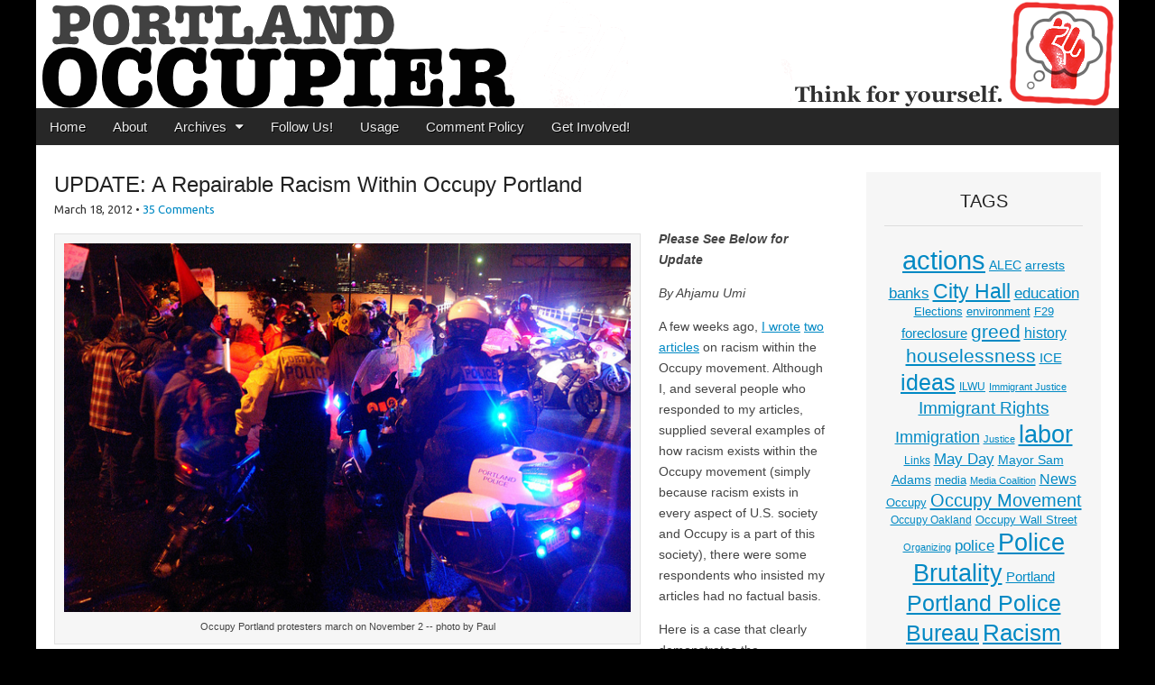

--- FILE ---
content_type: text/html; charset=UTF-8
request_url: https://www.portlandoccupier.org/2012/03/18/a-repairable-racism-within-occupy-portland/
body_size: 16255
content:
<!DOCTYPE html>
<html lang="en-US">
<head>
	<meta charset="UTF-8">
	<meta name="viewport" content="width=device-width, initial-scale=1.0">
	<link rel="profile" href="http://gmpg.org/xfn/11">
	<link rel="pingback" href="https://www.portlandoccupier.org/xmlrpc.php">
	<!--[if IE]><script src="https://www.portlandoccupier.org/wp-content/themes/magazine-premium/library/js/html5.js"></script><![endif]-->
	<title>UPDATE: A Repairable Racism Within Occupy Portland &#8211; Portland Occupier</title>
<meta name='robots' content='max-image-preview:large' />
	<style>img:is([sizes="auto" i], [sizes^="auto," i]) { contain-intrinsic-size: 3000px 1500px }</style>
	<link rel='dns-prefetch' href='//ws.sharethis.com' />
<link rel='dns-prefetch' href='//fonts.googleapis.com' />
<link rel='dns-prefetch' href='//www.googletagmanager.com' />
<link rel="alternate" type="application/rss+xml" title="Portland Occupier &raquo; Feed" href="https://www.portlandoccupier.org/feed/" />
<link rel="alternate" type="application/rss+xml" title="Portland Occupier &raquo; Comments Feed" href="https://www.portlandoccupier.org/comments/feed/" />
<link rel="alternate" type="application/rss+xml" title="Portland Occupier &raquo; UPDATE: A Repairable Racism Within Occupy Portland Comments Feed" href="https://www.portlandoccupier.org/2012/03/18/a-repairable-racism-within-occupy-portland/feed/" />
<script type="text/javascript">
/* <![CDATA[ */
window._wpemojiSettings = {"baseUrl":"https:\/\/s.w.org\/images\/core\/emoji\/16.0.1\/72x72\/","ext":".png","svgUrl":"https:\/\/s.w.org\/images\/core\/emoji\/16.0.1\/svg\/","svgExt":".svg","source":{"concatemoji":"https:\/\/www.portlandoccupier.org\/wp-includes\/js\/wp-emoji-release.min.js?ver=ea748438a8b7cd6910284ed79648f8a4"}};
/*! This file is auto-generated */
!function(s,n){var o,i,e;function c(e){try{var t={supportTests:e,timestamp:(new Date).valueOf()};sessionStorage.setItem(o,JSON.stringify(t))}catch(e){}}function p(e,t,n){e.clearRect(0,0,e.canvas.width,e.canvas.height),e.fillText(t,0,0);var t=new Uint32Array(e.getImageData(0,0,e.canvas.width,e.canvas.height).data),a=(e.clearRect(0,0,e.canvas.width,e.canvas.height),e.fillText(n,0,0),new Uint32Array(e.getImageData(0,0,e.canvas.width,e.canvas.height).data));return t.every(function(e,t){return e===a[t]})}function u(e,t){e.clearRect(0,0,e.canvas.width,e.canvas.height),e.fillText(t,0,0);for(var n=e.getImageData(16,16,1,1),a=0;a<n.data.length;a++)if(0!==n.data[a])return!1;return!0}function f(e,t,n,a){switch(t){case"flag":return n(e,"\ud83c\udff3\ufe0f\u200d\u26a7\ufe0f","\ud83c\udff3\ufe0f\u200b\u26a7\ufe0f")?!1:!n(e,"\ud83c\udde8\ud83c\uddf6","\ud83c\udde8\u200b\ud83c\uddf6")&&!n(e,"\ud83c\udff4\udb40\udc67\udb40\udc62\udb40\udc65\udb40\udc6e\udb40\udc67\udb40\udc7f","\ud83c\udff4\u200b\udb40\udc67\u200b\udb40\udc62\u200b\udb40\udc65\u200b\udb40\udc6e\u200b\udb40\udc67\u200b\udb40\udc7f");case"emoji":return!a(e,"\ud83e\udedf")}return!1}function g(e,t,n,a){var r="undefined"!=typeof WorkerGlobalScope&&self instanceof WorkerGlobalScope?new OffscreenCanvas(300,150):s.createElement("canvas"),o=r.getContext("2d",{willReadFrequently:!0}),i=(o.textBaseline="top",o.font="600 32px Arial",{});return e.forEach(function(e){i[e]=t(o,e,n,a)}),i}function t(e){var t=s.createElement("script");t.src=e,t.defer=!0,s.head.appendChild(t)}"undefined"!=typeof Promise&&(o="wpEmojiSettingsSupports",i=["flag","emoji"],n.supports={everything:!0,everythingExceptFlag:!0},e=new Promise(function(e){s.addEventListener("DOMContentLoaded",e,{once:!0})}),new Promise(function(t){var n=function(){try{var e=JSON.parse(sessionStorage.getItem(o));if("object"==typeof e&&"number"==typeof e.timestamp&&(new Date).valueOf()<e.timestamp+604800&&"object"==typeof e.supportTests)return e.supportTests}catch(e){}return null}();if(!n){if("undefined"!=typeof Worker&&"undefined"!=typeof OffscreenCanvas&&"undefined"!=typeof URL&&URL.createObjectURL&&"undefined"!=typeof Blob)try{var e="postMessage("+g.toString()+"("+[JSON.stringify(i),f.toString(),p.toString(),u.toString()].join(",")+"));",a=new Blob([e],{type:"text/javascript"}),r=new Worker(URL.createObjectURL(a),{name:"wpTestEmojiSupports"});return void(r.onmessage=function(e){c(n=e.data),r.terminate(),t(n)})}catch(e){}c(n=g(i,f,p,u))}t(n)}).then(function(e){for(var t in e)n.supports[t]=e[t],n.supports.everything=n.supports.everything&&n.supports[t],"flag"!==t&&(n.supports.everythingExceptFlag=n.supports.everythingExceptFlag&&n.supports[t]);n.supports.everythingExceptFlag=n.supports.everythingExceptFlag&&!n.supports.flag,n.DOMReady=!1,n.readyCallback=function(){n.DOMReady=!0}}).then(function(){return e}).then(function(){var e;n.supports.everything||(n.readyCallback(),(e=n.source||{}).concatemoji?t(e.concatemoji):e.wpemoji&&e.twemoji&&(t(e.twemoji),t(e.wpemoji)))}))}((window,document),window._wpemojiSettings);
/* ]]> */
</script>
<style id='wp-emoji-styles-inline-css' type='text/css'>

	img.wp-smiley, img.emoji {
		display: inline !important;
		border: none !important;
		box-shadow: none !important;
		height: 1em !important;
		width: 1em !important;
		margin: 0 0.07em !important;
		vertical-align: -0.1em !important;
		background: none !important;
		padding: 0 !important;
	}
</style>
<link rel='stylesheet' id='wp-block-library-css' href='https://www.portlandoccupier.org/wp-includes/css/dist/block-library/style.min.css?ver=ea748438a8b7cd6910284ed79648f8a4' type='text/css' media='all' />
<style id='classic-theme-styles-inline-css' type='text/css'>
/*! This file is auto-generated */
.wp-block-button__link{color:#fff;background-color:#32373c;border-radius:9999px;box-shadow:none;text-decoration:none;padding:calc(.667em + 2px) calc(1.333em + 2px);font-size:1.125em}.wp-block-file__button{background:#32373c;color:#fff;text-decoration:none}
</style>
<style id='global-styles-inline-css' type='text/css'>
:root{--wp--preset--aspect-ratio--square: 1;--wp--preset--aspect-ratio--4-3: 4/3;--wp--preset--aspect-ratio--3-4: 3/4;--wp--preset--aspect-ratio--3-2: 3/2;--wp--preset--aspect-ratio--2-3: 2/3;--wp--preset--aspect-ratio--16-9: 16/9;--wp--preset--aspect-ratio--9-16: 9/16;--wp--preset--color--black: #000000;--wp--preset--color--cyan-bluish-gray: #abb8c3;--wp--preset--color--white: #ffffff;--wp--preset--color--pale-pink: #f78da7;--wp--preset--color--vivid-red: #cf2e2e;--wp--preset--color--luminous-vivid-orange: #ff6900;--wp--preset--color--luminous-vivid-amber: #fcb900;--wp--preset--color--light-green-cyan: #7bdcb5;--wp--preset--color--vivid-green-cyan: #00d084;--wp--preset--color--pale-cyan-blue: #8ed1fc;--wp--preset--color--vivid-cyan-blue: #0693e3;--wp--preset--color--vivid-purple: #9b51e0;--wp--preset--gradient--vivid-cyan-blue-to-vivid-purple: linear-gradient(135deg,rgba(6,147,227,1) 0%,rgb(155,81,224) 100%);--wp--preset--gradient--light-green-cyan-to-vivid-green-cyan: linear-gradient(135deg,rgb(122,220,180) 0%,rgb(0,208,130) 100%);--wp--preset--gradient--luminous-vivid-amber-to-luminous-vivid-orange: linear-gradient(135deg,rgba(252,185,0,1) 0%,rgba(255,105,0,1) 100%);--wp--preset--gradient--luminous-vivid-orange-to-vivid-red: linear-gradient(135deg,rgba(255,105,0,1) 0%,rgb(207,46,46) 100%);--wp--preset--gradient--very-light-gray-to-cyan-bluish-gray: linear-gradient(135deg,rgb(238,238,238) 0%,rgb(169,184,195) 100%);--wp--preset--gradient--cool-to-warm-spectrum: linear-gradient(135deg,rgb(74,234,220) 0%,rgb(151,120,209) 20%,rgb(207,42,186) 40%,rgb(238,44,130) 60%,rgb(251,105,98) 80%,rgb(254,248,76) 100%);--wp--preset--gradient--blush-light-purple: linear-gradient(135deg,rgb(255,206,236) 0%,rgb(152,150,240) 100%);--wp--preset--gradient--blush-bordeaux: linear-gradient(135deg,rgb(254,205,165) 0%,rgb(254,45,45) 50%,rgb(107,0,62) 100%);--wp--preset--gradient--luminous-dusk: linear-gradient(135deg,rgb(255,203,112) 0%,rgb(199,81,192) 50%,rgb(65,88,208) 100%);--wp--preset--gradient--pale-ocean: linear-gradient(135deg,rgb(255,245,203) 0%,rgb(182,227,212) 50%,rgb(51,167,181) 100%);--wp--preset--gradient--electric-grass: linear-gradient(135deg,rgb(202,248,128) 0%,rgb(113,206,126) 100%);--wp--preset--gradient--midnight: linear-gradient(135deg,rgb(2,3,129) 0%,rgb(40,116,252) 100%);--wp--preset--font-size--small: 13px;--wp--preset--font-size--medium: 20px;--wp--preset--font-size--large: 36px;--wp--preset--font-size--x-large: 42px;--wp--preset--spacing--20: 0.44rem;--wp--preset--spacing--30: 0.67rem;--wp--preset--spacing--40: 1rem;--wp--preset--spacing--50: 1.5rem;--wp--preset--spacing--60: 2.25rem;--wp--preset--spacing--70: 3.38rem;--wp--preset--spacing--80: 5.06rem;--wp--preset--shadow--natural: 6px 6px 9px rgba(0, 0, 0, 0.2);--wp--preset--shadow--deep: 12px 12px 50px rgba(0, 0, 0, 0.4);--wp--preset--shadow--sharp: 6px 6px 0px rgba(0, 0, 0, 0.2);--wp--preset--shadow--outlined: 6px 6px 0px -3px rgba(255, 255, 255, 1), 6px 6px rgba(0, 0, 0, 1);--wp--preset--shadow--crisp: 6px 6px 0px rgba(0, 0, 0, 1);}:where(.is-layout-flex){gap: 0.5em;}:where(.is-layout-grid){gap: 0.5em;}body .is-layout-flex{display: flex;}.is-layout-flex{flex-wrap: wrap;align-items: center;}.is-layout-flex > :is(*, div){margin: 0;}body .is-layout-grid{display: grid;}.is-layout-grid > :is(*, div){margin: 0;}:where(.wp-block-columns.is-layout-flex){gap: 2em;}:where(.wp-block-columns.is-layout-grid){gap: 2em;}:where(.wp-block-post-template.is-layout-flex){gap: 1.25em;}:where(.wp-block-post-template.is-layout-grid){gap: 1.25em;}.has-black-color{color: var(--wp--preset--color--black) !important;}.has-cyan-bluish-gray-color{color: var(--wp--preset--color--cyan-bluish-gray) !important;}.has-white-color{color: var(--wp--preset--color--white) !important;}.has-pale-pink-color{color: var(--wp--preset--color--pale-pink) !important;}.has-vivid-red-color{color: var(--wp--preset--color--vivid-red) !important;}.has-luminous-vivid-orange-color{color: var(--wp--preset--color--luminous-vivid-orange) !important;}.has-luminous-vivid-amber-color{color: var(--wp--preset--color--luminous-vivid-amber) !important;}.has-light-green-cyan-color{color: var(--wp--preset--color--light-green-cyan) !important;}.has-vivid-green-cyan-color{color: var(--wp--preset--color--vivid-green-cyan) !important;}.has-pale-cyan-blue-color{color: var(--wp--preset--color--pale-cyan-blue) !important;}.has-vivid-cyan-blue-color{color: var(--wp--preset--color--vivid-cyan-blue) !important;}.has-vivid-purple-color{color: var(--wp--preset--color--vivid-purple) !important;}.has-black-background-color{background-color: var(--wp--preset--color--black) !important;}.has-cyan-bluish-gray-background-color{background-color: var(--wp--preset--color--cyan-bluish-gray) !important;}.has-white-background-color{background-color: var(--wp--preset--color--white) !important;}.has-pale-pink-background-color{background-color: var(--wp--preset--color--pale-pink) !important;}.has-vivid-red-background-color{background-color: var(--wp--preset--color--vivid-red) !important;}.has-luminous-vivid-orange-background-color{background-color: var(--wp--preset--color--luminous-vivid-orange) !important;}.has-luminous-vivid-amber-background-color{background-color: var(--wp--preset--color--luminous-vivid-amber) !important;}.has-light-green-cyan-background-color{background-color: var(--wp--preset--color--light-green-cyan) !important;}.has-vivid-green-cyan-background-color{background-color: var(--wp--preset--color--vivid-green-cyan) !important;}.has-pale-cyan-blue-background-color{background-color: var(--wp--preset--color--pale-cyan-blue) !important;}.has-vivid-cyan-blue-background-color{background-color: var(--wp--preset--color--vivid-cyan-blue) !important;}.has-vivid-purple-background-color{background-color: var(--wp--preset--color--vivid-purple) !important;}.has-black-border-color{border-color: var(--wp--preset--color--black) !important;}.has-cyan-bluish-gray-border-color{border-color: var(--wp--preset--color--cyan-bluish-gray) !important;}.has-white-border-color{border-color: var(--wp--preset--color--white) !important;}.has-pale-pink-border-color{border-color: var(--wp--preset--color--pale-pink) !important;}.has-vivid-red-border-color{border-color: var(--wp--preset--color--vivid-red) !important;}.has-luminous-vivid-orange-border-color{border-color: var(--wp--preset--color--luminous-vivid-orange) !important;}.has-luminous-vivid-amber-border-color{border-color: var(--wp--preset--color--luminous-vivid-amber) !important;}.has-light-green-cyan-border-color{border-color: var(--wp--preset--color--light-green-cyan) !important;}.has-vivid-green-cyan-border-color{border-color: var(--wp--preset--color--vivid-green-cyan) !important;}.has-pale-cyan-blue-border-color{border-color: var(--wp--preset--color--pale-cyan-blue) !important;}.has-vivid-cyan-blue-border-color{border-color: var(--wp--preset--color--vivid-cyan-blue) !important;}.has-vivid-purple-border-color{border-color: var(--wp--preset--color--vivid-purple) !important;}.has-vivid-cyan-blue-to-vivid-purple-gradient-background{background: var(--wp--preset--gradient--vivid-cyan-blue-to-vivid-purple) !important;}.has-light-green-cyan-to-vivid-green-cyan-gradient-background{background: var(--wp--preset--gradient--light-green-cyan-to-vivid-green-cyan) !important;}.has-luminous-vivid-amber-to-luminous-vivid-orange-gradient-background{background: var(--wp--preset--gradient--luminous-vivid-amber-to-luminous-vivid-orange) !important;}.has-luminous-vivid-orange-to-vivid-red-gradient-background{background: var(--wp--preset--gradient--luminous-vivid-orange-to-vivid-red) !important;}.has-very-light-gray-to-cyan-bluish-gray-gradient-background{background: var(--wp--preset--gradient--very-light-gray-to-cyan-bluish-gray) !important;}.has-cool-to-warm-spectrum-gradient-background{background: var(--wp--preset--gradient--cool-to-warm-spectrum) !important;}.has-blush-light-purple-gradient-background{background: var(--wp--preset--gradient--blush-light-purple) !important;}.has-blush-bordeaux-gradient-background{background: var(--wp--preset--gradient--blush-bordeaux) !important;}.has-luminous-dusk-gradient-background{background: var(--wp--preset--gradient--luminous-dusk) !important;}.has-pale-ocean-gradient-background{background: var(--wp--preset--gradient--pale-ocean) !important;}.has-electric-grass-gradient-background{background: var(--wp--preset--gradient--electric-grass) !important;}.has-midnight-gradient-background{background: var(--wp--preset--gradient--midnight) !important;}.has-small-font-size{font-size: var(--wp--preset--font-size--small) !important;}.has-medium-font-size{font-size: var(--wp--preset--font-size--medium) !important;}.has-large-font-size{font-size: var(--wp--preset--font-size--large) !important;}.has-x-large-font-size{font-size: var(--wp--preset--font-size--x-large) !important;}
:where(.wp-block-post-template.is-layout-flex){gap: 1.25em;}:where(.wp-block-post-template.is-layout-grid){gap: 1.25em;}
:where(.wp-block-columns.is-layout-flex){gap: 2em;}:where(.wp-block-columns.is-layout-grid){gap: 2em;}
:root :where(.wp-block-pullquote){font-size: 1.5em;line-height: 1.6;}
</style>
<link rel='stylesheet' id='google_fonts-css' href='//fonts.googleapis.com/css?family=Quattrocento%7CLato%3A300%7CUbuntu&#038;ver=ea748438a8b7cd6910284ed79648f8a4' type='text/css' media='all' />
<link rel='stylesheet' id='theme_stylesheet-css' href='https://www.portlandoccupier.org/wp-content/themes/magazine-premium/style.css?ver=ea748438a8b7cd6910284ed79648f8a4' type='text/css' media='all' />
<link rel='stylesheet' id='font_awesome-css' href='https://www.portlandoccupier.org/wp-content/themes/magazine-premium/library/css/font-awesome.css?ver=4.3.0' type='text/css' media='all' />
<script id='st_insights_js' type="text/javascript" src="https://ws.sharethis.com/button/st_insights.js?publisher=4d48b7c5-0ae3-43d4-bfbe-3ff8c17a8ae6&amp;product=simpleshare&amp;ver=8.5.3" id="ssba-sharethis-js"></script>
<script type="text/javascript" src="https://www.portlandoccupier.org/wp-includes/js/jquery/jquery.min.js?ver=3.7.1" id="jquery-core-js"></script>
<script type="text/javascript" src="https://www.portlandoccupier.org/wp-includes/js/jquery/jquery-migrate.min.js?ver=3.4.1" id="jquery-migrate-js"></script>
<link rel="https://api.w.org/" href="https://www.portlandoccupier.org/wp-json/" /><link rel="alternate" title="JSON" type="application/json" href="https://www.portlandoccupier.org/wp-json/wp/v2/posts/4445" /><link rel="EditURI" type="application/rsd+xml" title="RSD" href="https://www.portlandoccupier.org/xmlrpc.php?rsd" />

<link rel="canonical" href="https://www.portlandoccupier.org/2012/03/18/a-repairable-racism-within-occupy-portland/" />
<link rel='shortlink' href='https://www.portlandoccupier.org/?p=4445' />
<link rel="alternate" title="oEmbed (JSON)" type="application/json+oembed" href="https://www.portlandoccupier.org/wp-json/oembed/1.0/embed?url=https%3A%2F%2Fwww.portlandoccupier.org%2F2012%2F03%2F18%2Fa-repairable-racism-within-occupy-portland%2F" />
<link rel="alternate" title="oEmbed (XML)" type="text/xml+oembed" href="https://www.portlandoccupier.org/wp-json/oembed/1.0/embed?url=https%3A%2F%2Fwww.portlandoccupier.org%2F2012%2F03%2F18%2Fa-repairable-racism-within-occupy-portland%2F&#038;format=xml" />
<meta name="generator" content="Site Kit by Google 1.171.0" /><script type="text/javascript">
(function(url){
	if(/(?:Chrome\/26\.0\.1410\.63 Safari\/537\.31|WordfenceTestMonBot)/.test(navigator.userAgent)){ return; }
	var addEvent = function(evt, handler) {
		if (window.addEventListener) {
			document.addEventListener(evt, handler, false);
		} else if (window.attachEvent) {
			document.attachEvent('on' + evt, handler);
		}
	};
	var removeEvent = function(evt, handler) {
		if (window.removeEventListener) {
			document.removeEventListener(evt, handler, false);
		} else if (window.detachEvent) {
			document.detachEvent('on' + evt, handler);
		}
	};
	var evts = 'contextmenu dblclick drag dragend dragenter dragleave dragover dragstart drop keydown keypress keyup mousedown mousemove mouseout mouseover mouseup mousewheel scroll'.split(' ');
	var logHuman = function() {
		if (window.wfLogHumanRan) { return; }
		window.wfLogHumanRan = true;
		var wfscr = document.createElement('script');
		wfscr.type = 'text/javascript';
		wfscr.async = true;
		wfscr.src = url + '&r=' + Math.random();
		(document.getElementsByTagName('head')[0]||document.getElementsByTagName('body')[0]).appendChild(wfscr);
		for (var i = 0; i < evts.length; i++) {
			removeEvent(evts[i], logHuman);
		}
	};
	for (var i = 0; i < evts.length; i++) {
		addEvent(evts[i], logHuman);
	}
})('//www.portlandoccupier.org/?wordfence_lh=1&hid=5D74EC9C00076EDD73C29E51DC1E008B');
</script><style>
body { color: #444444; font-family: Tahoma, Geneva, sans-serif; font-weight: normal; font-size: 14px; }
#page { background-color: #ffffff; }
h1, h2, h3, h4, h5, h6, h1 a, h2 a, h3 a, h4 a, h5 a, h6 a { color: #222222; font-family: Tahoma, Geneva, sans-serif; font-weight: normal; }
#site-title a,#site-description{  }
#site-title a { font-family: Quattrocento, serif; font-weight: normal; font-size: 48px; }
#site-description { font-family: Lato;  font-weight: 300; font-size: 18px; }
#site-navigation, #site-sub-navigation { font-family: PT Sans, sans-serif; font-weight: normal; }
#site-navigation { font-size: 15px; background-color: #272727; }
#site-navigation li:hover, #site-navigation ul ul { background-color: #111111; }
#site-navigation li a { color: #eeeeee; }
#site-navigation li a:hover { color: #eeeeee; }
#site-sub-navigation { font-size: 12px; }
a, .entry-meta a, .format-link .entry-title a { color: #0089C4; }
a:hover, .entry-meta a:hover, .format-link .entry-title a:hover { color: #222222; }
.more-link, #posts-pagination a, input[type="submit"], .comment-reply-link, .more-link:hover, #posts-pagination a:hover, input[type="submit"]:hover, .comment-reply-link:hover { color: #ffffff; background-color: #444444; }
.widget { background-color: #F6F6F6; }
.entry-title, .entry-title a { font-family: Tahoma, Geneva, sans-serif; font-weight: normal; font-size: 24px; }
.entry-meta, .entry-meta a { font-family: Ubuntu, sans-serif; font-weight: normal; font-size: 13px; }
.post-category, .post-category a, .post-format, .post-format a { font-family: Lato;  font-weight: 300; font-size: 13px; }
/* Custom CSS */
/*
Welcome to the Custom CSS editor!

Please add all your custom CSS here and avoid modifying the core theme files, since that'll make upgrading the theme problematic. Your custom CSS will be loaded after the theme's stylesheets, which means that your rules will take precedence. Just add your CSS here for what you want to change, you don't need to copy all the theme's style.css content.
*/
.tabberota .images .tab h2 {
    		display: inline-block;
			margin: 0;
			font-weight: normal;
			font-size: .85em;
			max-width: 65%;
			line-height: 1.1;
			}
/* eof Custom CSS */
	</style>
	<style type="text/css">.recentcomments a{display:inline !important;padding:0 !important;margin:0 !important;}</style><style type="text/css" id="custom-background-css">
body.custom-background { background-color: #000000; }
</style>
	</head>

<body class="wp-singular post-template-default single single-post postid-4445 single-format-standard custom-background wp-theme-magazine-premium">
	<div id="page" class="grid ">
		<header id="header" class="row" role="banner">
			<div class="c12">
				<div id="mobile-menu">
					<a href="#" class="left-menu"><i class="fa fa-reorder"></i></a>
					<a href="#"><i class="fa fa-search"></i></a>
				</div>
				<div id="drop-down-search"><form role="search" method="get" class="search-form" action="https://www.portlandoccupier.org/">
				<label>
					<span class="screen-reader-text">Search for:</span>
					<input type="search" class="search-field" placeholder="Search &hellip;" value="" name="s" />
				</label>
				<input type="submit" class="search-submit" value="Search" />
			</form></div>

								<div class="title-logo-wrapper remove">
										<div id="title-wrapper">
						<div id="site-title"><a href="https://www.portlandoccupier.org" title="Portland Occupier" rel="home">Portland Occupier</a></div>
						<div id="site-description">News From The Occupation</div>					</div>
				</div>
									<a href="https://www.portlandoccupier.org" title="Portland Occupier" rel="home"><img id="header-img" src="https://www.portlandoccupier.org/wp-content/uploads/2015/11/cropped-portlandoccupierbannernofist1200px.png" width="1200" height="120" alt="Portland Occupier" /></a>
					
				<div id="nav-wrapper">
					<div class="nav-content">
						<nav id="site-navigation" class="menus clearfix" role="navigation">
							<div class="screen-reader-text">Main menu</div>
							<a class="screen-reader-text" href="#primary" title="Skip to content">Skip to content</a>
							<div id="main-menu" class="menu-menu-container"><ul id="menu-menu" class="menu"><li id="menu-item-13" class="menu-item menu-item-type-custom menu-item-object-custom menu-item-home menu-item-13"><a href="http://www.portlandoccupier.org/">Home</a>
<li id="menu-item-14" class="menu-item menu-item-type-post_type menu-item-object-page menu-item-14"><a href="https://www.portlandoccupier.org/about/">About</a>
<li id="menu-item-3712" class="menu-item menu-item-type-post_type menu-item-object-page menu-item-has-children sub-menu-parent menu-item-3712"><a href="https://www.portlandoccupier.org/archives/">Archives</a>
<ul class="sub-menu">
	<li id="menu-item-4230" class="menu-item menu-item-type-custom menu-item-object-custom menu-item-4230"><a href="http://www.portlandoccupier.org/cat/sections/">All Articles</a>
	<li id="menu-item-3718" class="menu-item menu-item-type-taxonomy menu-item-object-category current-post-ancestor current-menu-parent current-post-parent menu-item-3718"><a href="https://www.portlandoccupier.org/cat/sections/headlines/">Headlines</a>
	<li id="menu-item-3713" class="menu-item menu-item-type-taxonomy menu-item-object-category menu-item-3713"><a href="https://www.portlandoccupier.org/cat/sections/news-current-events/">News &#038; Current Events</a>
	<li id="menu-item-3717" class="menu-item menu-item-type-taxonomy menu-item-object-category current-post-ancestor current-menu-parent current-post-parent menu-item-3717"><a href="https://www.portlandoccupier.org/cat/sections/essays/">Essays &#038; Letters</a>
	<li id="menu-item-3715" class="menu-item menu-item-type-taxonomy menu-item-object-category menu-item-3715"><a href="https://www.portlandoccupier.org/cat/sections/video/">Video</a>
	<li id="menu-item-3716" class="menu-item menu-item-type-taxonomy menu-item-object-category menu-item-3716"><a href="https://www.portlandoccupier.org/cat/sections/art-sections/">Art/Fiction/Poetry</a>
	<li id="menu-item-3714" class="menu-item menu-item-type-taxonomy menu-item-object-category menu-item-3714"><a href="https://www.portlandoccupier.org/cat/sections/syndication/">Syndication</a>
	<li id="menu-item-3719" class="menu-item menu-item-type-taxonomy menu-item-object-category menu-item-3719"><a href="https://www.portlandoccupier.org/cat/sections/links/">Links</a>
</ul>

<li id="menu-item-67" class="menu-item menu-item-type-post_type menu-item-object-page menu-item-67"><a href="https://www.portlandoccupier.org/follow-us/">Follow Us!</a>
<li id="menu-item-15" class="menu-item menu-item-type-post_type menu-item-object-page menu-item-15"><a href="https://www.portlandoccupier.org/usage/">Usage</a>
<li id="menu-item-164" class="menu-item menu-item-type-post_type menu-item-object-page menu-item-164"><a href="https://www.portlandoccupier.org/comment-policy/">Comment Policy</a>
<li id="menu-item-2666" class="menu-item menu-item-type-post_type menu-item-object-page menu-item-2666"><a href="https://www.portlandoccupier.org/get-involved/">Get Involved!</a>
</ul></div>
													</nav><!-- #site-navigation -->

											</div>
				</div>

			</div><!-- .c12 -->

		</header><!-- #header .row -->

		<div id="main">
			<div class="row">
	<div id="primary" class="c9" role="main">
			<article id="post-4445" class="post-4445 post type-post status-publish format-standard hentry category-ahjamu-umi category-essays category-headlines tag-david-burgess tag-don-al-andross tag-justin-james-bridges tag-occupy-portland tag-police-brutality tag-portland-police-bureau tag-racism">
	    <header>
	<h1 class="entry-title">UPDATE: A Repairable Racism Within Occupy Portland</h1>
		<h2 class="entry-meta">
		<time class="published updated" datetime="2012-03-18">March 18, 2012</time>&nbsp;&bull;&nbsp;<a href="https://www.portlandoccupier.org/2012/03/18/a-repairable-racism-within-occupy-portland/#comments">35 Comments</a>	</h2>
	</header>
	    <div class="entry-content">
		    <div style="width: 650px" class="wp-caption alignleft"><a href="http://www.flickr.com/photos/paulcone/6983886161/in/photostream/lightbox/"><img fetchpriority="high" decoding="async" title="wrongwaymarch" src="//www.portlandoccupier.org/wp-content/uploads/2012/03/wrongwaymarch.jpg" alt="" width="640" height="417" /></a><p class="wp-caption-text">Occupy Portland protesters march on November 2 -- photo by Paul</p></div>
<p><em><strong>Please See Below for Update</strong></p>
<p>By Ahjamu Umi</em></p>
<p>A few weeks ago, <a href="//www.portlandoccupier.org/2012/01/30/racism-101/">I wrote</a> <a href="//www.portlandoccupier.org/2012/02/09/racism-101-the-makeup-class/">two articles</a> on racism within the Occupy movement. Although I, and several people who responded to my articles, supplied several examples of how racism exists within the Occupy movement (simply because racism exists in every aspect of U.S. society and Occupy is a part of this society), there were some respondents who insisted my articles had no factual basis.</p>
<p>Here is a case that clearly demonstrates the contradictions within Occupy as it relates people of color. Don Al-Andross is a Black man who participated in an Occupy protest on November 2nd, 2011. He was subsequently singled out, arrested, and charged with assaulting a police officer by pushing the officer in front of a bus. The truth is that brother Don was racially targeted by the Portland Police Bureau. He was assaulted by a bicycle officer who twice shoved his bike into Don’s knee and rib cage. After assaulting Don, the officer continued his aggression by continuing to attack Don with his bicycle. In an effort to protect himself, Don pushed the officer away from him. Don’s effort to defend himself against the police attack was defensive and certainly within the realm of actions that anyone in the same situation would feel justified in carrying out. Don felt that his life was in danger and so he only acted in a way to protect himself from harm or possibly death. The capitalist media, which referred to brother Don by his birth name of David Burgess, presented an open and shut case, suggesting the brother was certainly guilty beyond a shadow of a doubt. By most appearances, it seemed that Occupy Portland practically accepted the racist media’s version of events.</p>
<p>At the same time, another Occupy protester, a young White man named Justin James Bridges, was assaulted by Portland police at a protest and hospitalized. While Occupy Portland completely embraced the case of Mr. Bridges, making him the face of the local movement and providing him with infinite support, with minor exceptions, brother Don was basically ignored. When his case was brought up, people suggested they couldn’t take a position because they weren’t there when the incident happened and didn’t know what had taken place. Those same people didn’t seem to be concerned with the fact they also weren’t there when the incident with Mr. Bridges took place. In fact, there was even a statement released at the time from Occupy distancing the movement from brother Don, thus suggesting the charges against him were true.</p>
<p>There were apparently several people at the November 2nd demonstration who have stated publicly that no assault upon police officers took place. These people have evidently confirmed that they observed the entire incident with brother Don and that he never acted outside the sphere of protecting himself from unwarranted harm. Also, TriMet has confirmed there is no evidence of a report filed by any of their drivers confirming an accident that day. A phenomenal event considering a police officer was supposedly injured in this alleged incident. Still, the racist judicial system rages on, scheduling a court date for brother Don for some time in April. This confirms the age-old joke from the late Richard Pryor when he famously stated, “you go down to the courthouse looking for justice and that’s just what you’ll find – just us!”</p>
<p>It’s great that Occupy Portland has supported Mr. Bridges. He and everyone victimized by police terrorism deserve as much support as can be generated. It’s just time for Occupy Portland to correct its error in how it has responded and supplied support to Don Al-Andross. People can support brother Don Al-Andross by doing any of the following actions:</p>
<ul>
<li>If you participated in that November 2nd demonstration and were a witness to the events that occurred, Don needs to hear from you.</li>
<li>Come out en mass to brother Don’s court date. Once the actual date is set, the date and time will be published.</li>
<li>Help brother Don raise money to offset expenses he has had to incur as a result of this persecution. He has lost income and needs financial assistance in any way possible.</li>
<li>Helping brother Don locate a competent attorney who can provide him the adequate representation that he deserves.</li>
</ul>
<p>If you wish to express your support for Don Al-Andross, <a href="mailto:sdaa2012@yahoo.com">you can contact him directly by email here</a>.</p>
<p><em><strong>Editor&#8217;s Note and Update, 3/18/2012 11:30 PM</strong> &#8211; At the Author&#8217;s request, we are appending this statement to the original article. The Portland Occupier Editorial Group would like to make it clear that they did not request this statement, and feel that the original article has merit still, for rhetorically promoting conversation about the issue. However, we wish to acknowledge and abide by the Author&#8217;s wishes, and therefore are posting the following statement in full.</em></p>
<p>A few days ago I wrote and submitted an article entitled “Repairable Racism within Occupy.” The article was an attempt to bring justice to the case of Don Al Andross who is facing a felony charge for participating in a November Occupy protest march. In that article I included a comparison between the responses of Occupy to Don Al Andross’ case compared to that of a White person who experienced police brutality at a different Occupy march. I shouldn’t have made that comparison. I shouldn’t have made it because I didn’t take the time to check the misinformation I received about the situation before submitting that article.  As a result, my words caused harm and pain to people. Although I do want to make it clear that the major intent of that article is to bring attention to some of the discrepancies in the movement that I believe are influenced by racist ideology and practices within this society, I sincerely apologize for making that comparison. I apologize to the persons I hurt and to all who read the article. </p>
<p>This apology is important for several reasons.  First, we have to be about building a society where people come first. This means excluding all behaviors that position people as commodities to be used for convenience. Second, if we are going to build a society better than the one that currently exists, we have to make a commitment to being accountable to each other. That means admitting when we are wrong, responding with sincerity and humility, learning from our errors, and making decisions to not make the same mistakes going forward. I have a long history working in this movement. Before arriving in Portland the last year or so, the majority of that work was confined to African people and issues e.g. the inner-city, Africa, etc. As a result, I’ve experienced police brutality personally on several occasions, up to and including physical fights with police. I also have relatives and comrades who have been seriously brutalized and even killed by police. I have also been the victim of slander in the movement and in those instances that slander was never acknowledged or addressed. This is why I know I have to take responsibility for the confusion my words caused. </p>
<p>I promise to make sure anything else I write is strongly supported before submitting it. This is my responsibility, not the responsibility of the Occupier or even the people who gave me incorrect information. We are all volunteers so please, don’t blame the Occupier. So, again, I apologize to the people I hurt. Hopefully they can forgive this incident and understand my zealousness to submit that article was fueled by my passion for justice. The last thing I intended was to cause them or anyone harm, but clearly that’s what I did. Finally, I wish to implore everyone reading this to feel free to use me as an example of what not to do, and hopefully how to respond to errors when made. If you live long enough, you will make errors. I believe, and I hope the persons I harmed also believe, that making errors isn’t the end game. How we respond to them is. This is especially important in this day and age where we see corrupt political candidates, dishonest talk show hosts, and many other people, say any and everything to achieve their political goals, regardless of how wrong they are or who their words harm. I hope I am responding in a way that demonstrates the integrity and commitment to social justice that I have worked my entire adult life to achieve  This incident has given me much to think about. I realize I have to learn to corral my extensive passion and energy to ensure I am taking appropriate actions while not stifling that passion. It’s essential that I learn to do that and if reading this helps anyone think about doing this also then that’s hopefully a good thing for all of us.   </p>
	    </div><!-- .entry-content -->

	        <footer class="entry">
		<p class="tags"><i class="fa fa-tags"></i> Tags:<a href="https://www.portlandoccupier.org/tag/david-burgess/" rel="tag">David Burgess</a> <a href="https://www.portlandoccupier.org/tag/don-al-andross/" rel="tag">Don Al-Andross</a> <a href="https://www.portlandoccupier.org/tag/justin-james-bridges/" rel="tag">Justin James Bridges</a> <a href="https://www.portlandoccupier.org/tag/occupy-portland/" rel="tag">Occupy Portland</a> <a href="https://www.portlandoccupier.org/tag/police-brutality/" rel="tag">Police Brutality</a> <a href="https://www.portlandoccupier.org/tag/portland-police-bureau/" rel="tag">Portland Police Bureau</a> <a href="https://www.portlandoccupier.org/tag/racism/" rel="tag">Racism</a></p>	</footer><!-- .entry -->
		</article><!-- #post-4445 -->
			<nav id="posts-pagination">
				<h3 class="screen-reader-text">Post navigation</h3>
				<div class="previous fl"><a href="https://www.portlandoccupier.org/2012/03/18/birthplace-of-the-occupy-movement-raided-barricaded-on-6-month-anniversary/" rel="prev">&larr; Birthplace of the Occupy Movement Raided, Barricaded on 6-Month Anniversary</a></div>
				<div class="next fr"><a href="https://www.portlandoccupier.org/2012/03/19/occupy-miami-held-at-gunpoint/" rel="next">Occupy Miami Held at Gunpoint &rarr;</a></div>
			</nav><!-- #posts-pagination -->

			
<div id="comments" class="comments-area">

	
			<h2 id="comments-title">
			<i class="fa fa-comments"></i>&nbsp;
			35 comments for &ldquo;<span>UPDATE: A Repairable Racism Within Occupy Portland</span>&rdquo;		</h2>

		<ol class="commentlist">
			<ul class="children">
</li><!-- #comment-## -->
</ul><!-- .children -->
</li><!-- #comment-## -->
<ul class="children">
<ul class="children">
<ul class="children">
</li><!-- #comment-## -->
</li><!-- #comment-## -->
</ul><!-- .children -->
</li><!-- #comment-## -->
</ul><!-- .children -->
</li><!-- #comment-## -->
<ul class="children">
</li><!-- #comment-## -->
</ul><!-- .children -->
</li><!-- #comment-## -->
</ul><!-- .children -->
</li><!-- #comment-## -->
<ul class="children">
</li><!-- #comment-## -->
<ul class="children">
<ul class="children">
<ul class="children">
</li><!-- #comment-## -->
</ul><!-- .children -->
</li><!-- #comment-## -->
</ul><!-- .children -->
</li><!-- #comment-## -->
</ul><!-- .children -->
</li><!-- #comment-## -->
<ul class="children">
</li><!-- #comment-## -->
</ul><!-- .children -->
</li><!-- #comment-## -->
</ul><!-- .children -->
</li><!-- #comment-## -->
</li><!-- #comment-## -->
<ul class="children">
</li><!-- #comment-## -->
</ul><!-- .children -->
</li><!-- #comment-## -->
<ul class="children">
</li><!-- #comment-## -->
</li><!-- #comment-## -->
</ul><!-- .children -->
</li><!-- #comment-## -->
<ul class="children">
</li><!-- #comment-## -->
</ul><!-- .children -->
</li><!-- #comment-## -->
<ul class="children">
</li><!-- #comment-## -->
</ul><!-- .children -->
</li><!-- #comment-## -->
</li><!-- #comment-## -->
</li><!-- #comment-## -->
</li><!-- #comment-## -->
</li><!-- #comment-## -->
</li><!-- #comment-## -->
</li><!-- #comment-## -->
<ul class="children">
</li><!-- #comment-## -->
</ul><!-- .children -->
</li><!-- #comment-## -->
		</ol><!-- .commentlist -->

		
		
	
		<div id="respond" class="comment-respond">
		<h3 id="reply-title" class="comment-reply-title">Leave a Reply <small><a rel="nofollow" id="cancel-comment-reply-link" href="/2012/03/18/a-repairable-racism-within-occupy-portland/#respond" style="display:none;">Cancel reply</a></small></h3><form action="https://www.portlandoccupier.org/wp-comments-post.php" method="post" id="commentform" class="comment-form"><p class="comment-notes"><span id="email-notes">Your email address will not be published.</span> <span class="required-field-message">Required fields are marked <span class="required">*</span></span></p><p class="comment-form-comment"><textarea id="comment" name="comment" required cols="45" rows="8" placeholder="Comment *" aria-required="true"></textarea></p><p class="comment-form-author"><label for="author">Name <span class="required">*</span></label> <input id="author" name="author" type="text" value="" size="30" maxlength="245" autocomplete="name" required /></p>
<p class="comment-form-email"><label for="email">Email <span class="required">*</span></label> <input id="email" name="email" type="email" value="" size="30" maxlength="100" aria-describedby="email-notes" autocomplete="email" required /></p>
<p class="comment-form-url"><label for="url">Website</label> <input id="url" name="url" type="url" value="" size="30" maxlength="200" autocomplete="url" /></p>
<p class="form-submit"><input name="submit" type="submit" id="submit" class="submit" value="Post Comment" /> <input type='hidden' name='comment_post_ID' value='4445' id='comment_post_ID' />
<input type='hidden' name='comment_parent' id='comment_parent' value='0' />
</p><p style="display: none;"><input type="hidden" id="akismet_comment_nonce" name="akismet_comment_nonce" value="e40a8d31d7" /></p><p style="display: none !important;" class="akismet-fields-container" data-prefix="ak_"><label>&#916;<textarea name="ak_hp_textarea" cols="45" rows="8" maxlength="100"></textarea></label><input type="hidden" id="ak_js_1" name="ak_js" value="102"/><script>document.getElementById( "ak_js_1" ).setAttribute( "value", ( new Date() ).getTime() );</script></p></form>	</div><!-- #respond -->
	
</div><!-- #comments .comments-area -->
			</div><!-- #primary -->

	<div id="secondary" class="c3 end" role="complementary">
		<aside id="tag_cloud-3" class="widget widget_tag_cloud"><h3 class="widget-title">Tags</h3><div class="tagcloud"><a href="https://www.portlandoccupier.org/tag/actions/" class="tag-cloud-link tag-link-10 tag-link-position-1" style="font-size: 21.722772277228pt;" aria-label="actions (138 items)">actions</a>
<a href="https://www.portlandoccupier.org/tag/alec/" class="tag-cloud-link tag-link-483 tag-link-position-2" style="font-size: 10.633663366337pt;" aria-label="ALEC (21 items)">ALEC</a>
<a href="https://www.portlandoccupier.org/tag/arrests/" class="tag-cloud-link tag-link-14 tag-link-position-3" style="font-size: 10.633663366337pt;" aria-label="arrests (21 items)">arrests</a>
<a href="https://www.portlandoccupier.org/tag/banks/" class="tag-cloud-link tag-link-12 tag-link-position-4" style="font-size: 12.574257425743pt;" aria-label="banks (29 items)">banks</a>
<a href="https://www.portlandoccupier.org/tag/city-hall/" class="tag-cloud-link tag-link-265 tag-link-position-5" style="font-size: 17.425742574257pt;" aria-label="City Hall (66 items)">City Hall</a>
<a href="https://www.portlandoccupier.org/tag/education/" class="tag-cloud-link tag-link-27 tag-link-position-6" style="font-size: 12.990099009901pt;" aria-label="education (31 items)">education</a>
<a href="https://www.portlandoccupier.org/tag/elections/" class="tag-cloud-link tag-link-405 tag-link-position-7" style="font-size: 9.8019801980198pt;" aria-label="Elections (18 items)">Elections</a>
<a href="https://www.portlandoccupier.org/tag/environment/" class="tag-cloud-link tag-link-38 tag-link-position-8" style="font-size: 9.5247524752475pt;" aria-label="environment (17 items)">environment</a>
<a href="https://www.portlandoccupier.org/tag/f29/" class="tag-cloud-link tag-link-596 tag-link-position-9" style="font-size: 9.5247524752475pt;" aria-label="F29 (17 items)">F29</a>
<a href="https://www.portlandoccupier.org/tag/foreclosure/" class="tag-cloud-link tag-link-244 tag-link-position-10" style="font-size: 10.910891089109pt;" aria-label="foreclosure (22 items)">foreclosure</a>
<a href="https://www.portlandoccupier.org/tag/greed/" class="tag-cloud-link tag-link-5 tag-link-position-11" style="font-size: 15.90099009901pt;" aria-label="greed (51 items)">greed</a>
<a href="https://www.portlandoccupier.org/tag/history/" class="tag-cloud-link tag-link-347 tag-link-position-12" style="font-size: 12.29702970297pt;" aria-label="history (28 items)">history</a>
<a href="https://www.portlandoccupier.org/tag/houselessness/" class="tag-cloud-link tag-link-574 tag-link-position-13" style="font-size: 15.90099009901pt;" aria-label="houselessness (52 items)">houselessness</a>
<a href="https://www.portlandoccupier.org/tag/ice/" class="tag-cloud-link tag-link-1362 tag-link-position-14" style="font-size: 10.910891089109pt;" aria-label="ICE (22 items)">ICE</a>
<a href="https://www.portlandoccupier.org/tag/ideas/" class="tag-cloud-link tag-link-21 tag-link-position-15" style="font-size: 18.673267326733pt;" aria-label="ideas (83 items)">ideas</a>
<a href="https://www.portlandoccupier.org/tag/ilwu/" class="tag-cloud-link tag-link-259 tag-link-position-16" style="font-size: 8.6930693069307pt;" aria-label="ILWU (15 items)">ILWU</a>
<a href="https://www.portlandoccupier.org/tag/immigrant-justice/" class="tag-cloud-link tag-link-1511 tag-link-position-17" style="font-size: 8pt;" aria-label="Immigrant Justice (13 items)">Immigrant Justice</a>
<a href="https://www.portlandoccupier.org/tag/immigrant-rights/" class="tag-cloud-link tag-link-1084 tag-link-position-18" style="font-size: 14.514851485149pt;" aria-label="Immigrant Rights (41 items)">Immigrant Rights</a>
<a href="https://www.portlandoccupier.org/tag/immigration/" class="tag-cloud-link tag-link-339 tag-link-position-19" style="font-size: 13.267326732673pt;" aria-label="Immigration (33 items)">Immigration</a>
<a href="https://www.portlandoccupier.org/tag/justice/" class="tag-cloud-link tag-link-884 tag-link-position-20" style="font-size: 8pt;" aria-label="Justice (13 items)">Justice</a>
<a href="https://www.portlandoccupier.org/tag/labor/" class="tag-cloud-link tag-link-9 tag-link-position-21" style="font-size: 19.920792079208pt;" aria-label="labor (102 items)">labor</a>
<a href="https://www.portlandoccupier.org/tag/links/" class="tag-cloud-link tag-link-1530 tag-link-position-22" style="font-size: 8.6930693069307pt;" aria-label="Links (15 items)">Links</a>
<a href="https://www.portlandoccupier.org/tag/may-day/" class="tag-cloud-link tag-link-899 tag-link-position-23" style="font-size: 12.712871287129pt;" aria-label="May Day (30 items)">May Day</a>
<a href="https://www.portlandoccupier.org/tag/mayor-sam-adams/" class="tag-cloud-link tag-link-43 tag-link-position-24" style="font-size: 10.356435643564pt;" aria-label="Mayor Sam Adams (20 items)">Mayor Sam Adams</a>
<a href="https://www.portlandoccupier.org/tag/media/" class="tag-cloud-link tag-link-18 tag-link-position-25" style="font-size: 9.8019801980198pt;" aria-label="media (18 items)">media</a>
<a href="https://www.portlandoccupier.org/tag/media-coalition/" class="tag-cloud-link tag-link-15 tag-link-position-26" style="font-size: 8.4158415841584pt;" aria-label="Media Coalition (14 items)">Media Coalition</a>
<a href="https://www.portlandoccupier.org/tag/news/" class="tag-cloud-link tag-link-253 tag-link-position-27" style="font-size: 12.158415841584pt;" aria-label="News (27 items)">News</a>
<a href="https://www.portlandoccupier.org/tag/occupy/" class="tag-cloud-link tag-link-912 tag-link-position-28" style="font-size: 9.5247524752475pt;" aria-label="Occupy (17 items)">Occupy</a>
<a href="https://www.portlandoccupier.org/tag/occupy-movement/" class="tag-cloud-link tag-link-56 tag-link-position-29" style="font-size: 15.207920792079pt;" aria-label="Occupy Movement (46 items)">Occupy Movement</a>
<a href="https://www.portlandoccupier.org/tag/occupy-oakland/" class="tag-cloud-link tag-link-326 tag-link-position-30" style="font-size: 8.6930693069307pt;" aria-label="Occupy Oakland (15 items)">Occupy Oakland</a>
<a href="https://www.portlandoccupier.org/tag/occupy-wall-street/" class="tag-cloud-link tag-link-68 tag-link-position-31" style="font-size: 10.079207920792pt;" aria-label="Occupy Wall Street (19 items)">Occupy Wall Street</a>
<a href="https://www.portlandoccupier.org/tag/organizing/" class="tag-cloud-link tag-link-1218 tag-link-position-32" style="font-size: 8pt;" aria-label="Organizing (13 items)">Organizing</a>
<a href="https://www.portlandoccupier.org/tag/police/" class="tag-cloud-link tag-link-29 tag-link-position-33" style="font-size: 12.712871287129pt;" aria-label="police (30 items)">police</a>
<a href="https://www.portlandoccupier.org/tag/police-brutality/" class="tag-cloud-link tag-link-58 tag-link-position-34" style="font-size: 20.059405940594pt;" aria-label="Police Brutality (103 items)">Police Brutality</a>
<a href="https://www.portlandoccupier.org/tag/portland/" class="tag-cloud-link tag-link-471 tag-link-position-35" style="font-size: 11.60396039604pt;" aria-label="Portland (25 items)">Portland</a>
<a href="https://www.portlandoccupier.org/tag/portland-police-bureau/" class="tag-cloud-link tag-link-110 tag-link-position-36" style="font-size: 18.673267326733pt;" aria-label="Portland Police Bureau (83 items)">Portland Police Bureau</a>
<a href="https://www.portlandoccupier.org/tag/racism/" class="tag-cloud-link tag-link-570 tag-link-position-37" style="font-size: 19.643564356436pt;" aria-label="Racism (96 items)">Racism</a>
<a href="https://www.portlandoccupier.org/tag/reflections/" class="tag-cloud-link tag-link-13 tag-link-position-38" style="font-size: 8pt;" aria-label="reflections (13 items)">reflections</a>
<a href="https://www.portlandoccupier.org/tag/solidarity/" class="tag-cloud-link tag-link-119 tag-link-position-39" style="font-size: 22pt;" aria-label="Solidarity (144 items)">Solidarity</a>
<a href="https://www.portlandoccupier.org/tag/strategy/" class="tag-cloud-link tag-link-22 tag-link-position-40" style="font-size: 16.594059405941pt;" aria-label="strategy (58 items)">strategy</a>
<a href="https://www.portlandoccupier.org/tag/tactics/" class="tag-cloud-link tag-link-378 tag-link-position-41" style="font-size: 16.455445544554pt;" aria-label="tactics (57 items)">tactics</a>
<a href="https://www.portlandoccupier.org/tag/trans-pacific-partnership/" class="tag-cloud-link tag-link-1306 tag-link-position-42" style="font-size: 8.6930693069307pt;" aria-label="Trans Pacific Partnership (15 items)">Trans Pacific Partnership</a>
<a href="https://www.portlandoccupier.org/tag/unions/" class="tag-cloud-link tag-link-311 tag-link-position-43" style="font-size: 14.653465346535pt;" aria-label="unions (42 items)">unions</a>
<a href="https://www.portlandoccupier.org/tag/video/" class="tag-cloud-link tag-link-1541 tag-link-position-44" style="font-size: 11.188118811881pt;" aria-label="Video (23 items)">Video</a>
<a href="https://www.portlandoccupier.org/tag/violence/" class="tag-cloud-link tag-link-37 tag-link-position-45" style="font-size: 10.633663366337pt;" aria-label="violence (21 items)">violence</a></div>
</aside><aside id="recent-comments-4" class="widget widget_recent_comments"><h3 class="widget-title">Recent Comments</h3><ul id="recentcomments"><li class="recentcomments"><span class="comment-author-link">Harold</span> on <a href="https://www.portlandoccupier.org/2025/10/23/keaton-otis-memorial-parklet-dedicated/#comment-575985">Keaton Otis Memorial Parklet Dedicated</a></li><li class="recentcomments"><span class="comment-author-link"><a href="https://hardspace.info/" class="url" rel="ugc external nofollow">R D Hardesty</a></span> on <a href="https://www.portlandoccupier.org/2025/10/23/keaton-otis-memorial-parklet-dedicated/#comment-575969">Keaton Otis Memorial Parklet Dedicated</a></li><li class="recentcomments"><span class="comment-author-link">Frances O'Halloran</span> on <a href="https://www.portlandoccupier.org/2025/10/23/keaton-otis-memorial-parklet-dedicated/#comment-575968">Keaton Otis Memorial Parklet Dedicated</a></li><li class="recentcomments"><span class="comment-author-link">Marena</span> on <a href="https://www.portlandoccupier.org/2025/01/30/new-seasons-workers-walk-off-job-in-protest-of-unjust-firing/#comment-575116">New Seasons Workers Walk Off Job In Protest of Unjust Firing</a></li><li class="recentcomments"><span class="comment-author-link">taizz medalia</span> on <a href="https://www.portlandoccupier.org/2025/01/30/new-seasons-workers-walk-off-job-in-protest-of-unjust-firing/#comment-575099">New Seasons Workers Walk Off Job In Protest of Unjust Firing</a></li><li class="recentcomments"><span class="comment-author-link">Sandra</span> on <a href="https://www.portlandoccupier.org/2012/08/25/sleep-activist-wins-in-court/#comment-574773">Sleep Activist Wins in Court</a></li><li class="recentcomments"><span class="comment-author-link">jessica</span> on <a href="https://www.portlandoccupier.org/2024/11/27/giving-thanks-10/#comment-574296">Giving Thanks</a></li><li class="recentcomments"><span class="comment-author-link">Lars Pardo</span> on <a href="https://www.portlandoccupier.org/2012/05/06/rip-ecotopia-author-ernest-callenbach-good-morning-cascadia/#comment-574164">RIP Ecotopia Author Ernest Callenbach, Good Morning Cascadia</a></li><li class="recentcomments"><span class="comment-author-link">jessica</span> on <a href="https://www.portlandoccupier.org/2023/11/22/giving-thanks-9/#comment-569403">Giving Thanks</a></li><li class="recentcomments"><span class="comment-author-link">L</span> on <a href="https://www.portlandoccupier.org/2019/09/11/12612/#comment-566709">Bill Ritchey, 1954-2019</a></li></ul></aside><aside id="archives-2" class="widget widget_archive"><h3 class="widget-title">Archives</h3>
			<ul>
					<li><a href='https://www.portlandoccupier.org/2026/01/'>January 2026</a></li>
	<li><a href='https://www.portlandoccupier.org/2025/11/'>November 2025</a></li>
	<li><a href='https://www.portlandoccupier.org/2025/10/'>October 2025</a></li>
	<li><a href='https://www.portlandoccupier.org/2025/02/'>February 2025</a></li>
	<li><a href='https://www.portlandoccupier.org/2025/01/'>January 2025</a></li>
	<li><a href='https://www.portlandoccupier.org/2024/12/'>December 2024</a></li>
	<li><a href='https://www.portlandoccupier.org/2024/11/'>November 2024</a></li>
	<li><a href='https://www.portlandoccupier.org/2024/05/'>May 2024</a></li>
	<li><a href='https://www.portlandoccupier.org/2023/11/'>November 2023</a></li>
	<li><a href='https://www.portlandoccupier.org/2022/11/'>November 2022</a></li>
	<li><a href='https://www.portlandoccupier.org/2022/09/'>September 2022</a></li>
	<li><a href='https://www.portlandoccupier.org/2022/01/'>January 2022</a></li>
	<li><a href='https://www.portlandoccupier.org/2021/12/'>December 2021</a></li>
	<li><a href='https://www.portlandoccupier.org/2021/11/'>November 2021</a></li>
	<li><a href='https://www.portlandoccupier.org/2021/09/'>September 2021</a></li>
	<li><a href='https://www.portlandoccupier.org/2021/05/'>May 2021</a></li>
	<li><a href='https://www.portlandoccupier.org/2021/04/'>April 2021</a></li>
	<li><a href='https://www.portlandoccupier.org/2021/03/'>March 2021</a></li>
	<li><a href='https://www.portlandoccupier.org/2021/02/'>February 2021</a></li>
	<li><a href='https://www.portlandoccupier.org/2020/11/'>November 2020</a></li>
	<li><a href='https://www.portlandoccupier.org/2020/07/'>July 2020</a></li>
	<li><a href='https://www.portlandoccupier.org/2020/06/'>June 2020</a></li>
	<li><a href='https://www.portlandoccupier.org/2020/04/'>April 2020</a></li>
	<li><a href='https://www.portlandoccupier.org/2020/02/'>February 2020</a></li>
	<li><a href='https://www.portlandoccupier.org/2020/01/'>January 2020</a></li>
	<li><a href='https://www.portlandoccupier.org/2019/11/'>November 2019</a></li>
	<li><a href='https://www.portlandoccupier.org/2019/10/'>October 2019</a></li>
	<li><a href='https://www.portlandoccupier.org/2019/09/'>September 2019</a></li>
	<li><a href='https://www.portlandoccupier.org/2019/07/'>July 2019</a></li>
	<li><a href='https://www.portlandoccupier.org/2019/05/'>May 2019</a></li>
	<li><a href='https://www.portlandoccupier.org/2019/04/'>April 2019</a></li>
	<li><a href='https://www.portlandoccupier.org/2019/02/'>February 2019</a></li>
	<li><a href='https://www.portlandoccupier.org/2019/01/'>January 2019</a></li>
	<li><a href='https://www.portlandoccupier.org/2018/12/'>December 2018</a></li>
	<li><a href='https://www.portlandoccupier.org/2018/11/'>November 2018</a></li>
	<li><a href='https://www.portlandoccupier.org/2018/10/'>October 2018</a></li>
	<li><a href='https://www.portlandoccupier.org/2018/09/'>September 2018</a></li>
	<li><a href='https://www.portlandoccupier.org/2018/08/'>August 2018</a></li>
	<li><a href='https://www.portlandoccupier.org/2018/07/'>July 2018</a></li>
	<li><a href='https://www.portlandoccupier.org/2018/06/'>June 2018</a></li>
	<li><a href='https://www.portlandoccupier.org/2018/04/'>April 2018</a></li>
	<li><a href='https://www.portlandoccupier.org/2018/03/'>March 2018</a></li>
	<li><a href='https://www.portlandoccupier.org/2018/02/'>February 2018</a></li>
	<li><a href='https://www.portlandoccupier.org/2018/01/'>January 2018</a></li>
	<li><a href='https://www.portlandoccupier.org/2017/11/'>November 2017</a></li>
	<li><a href='https://www.portlandoccupier.org/2017/10/'>October 2017</a></li>
	<li><a href='https://www.portlandoccupier.org/2017/09/'>September 2017</a></li>
	<li><a href='https://www.portlandoccupier.org/2017/08/'>August 2017</a></li>
	<li><a href='https://www.portlandoccupier.org/2017/07/'>July 2017</a></li>
	<li><a href='https://www.portlandoccupier.org/2017/06/'>June 2017</a></li>
	<li><a href='https://www.portlandoccupier.org/2017/05/'>May 2017</a></li>
	<li><a href='https://www.portlandoccupier.org/2017/04/'>April 2017</a></li>
	<li><a href='https://www.portlandoccupier.org/2017/03/'>March 2017</a></li>
	<li><a href='https://www.portlandoccupier.org/2017/02/'>February 2017</a></li>
	<li><a href='https://www.portlandoccupier.org/2017/01/'>January 2017</a></li>
	<li><a href='https://www.portlandoccupier.org/2016/12/'>December 2016</a></li>
	<li><a href='https://www.portlandoccupier.org/2016/11/'>November 2016</a></li>
	<li><a href='https://www.portlandoccupier.org/2016/10/'>October 2016</a></li>
	<li><a href='https://www.portlandoccupier.org/2016/09/'>September 2016</a></li>
	<li><a href='https://www.portlandoccupier.org/2016/08/'>August 2016</a></li>
	<li><a href='https://www.portlandoccupier.org/2016/07/'>July 2016</a></li>
	<li><a href='https://www.portlandoccupier.org/2016/06/'>June 2016</a></li>
	<li><a href='https://www.portlandoccupier.org/2016/05/'>May 2016</a></li>
	<li><a href='https://www.portlandoccupier.org/2016/04/'>April 2016</a></li>
	<li><a href='https://www.portlandoccupier.org/2016/03/'>March 2016</a></li>
	<li><a href='https://www.portlandoccupier.org/2016/02/'>February 2016</a></li>
	<li><a href='https://www.portlandoccupier.org/2016/01/'>January 2016</a></li>
	<li><a href='https://www.portlandoccupier.org/2015/12/'>December 2015</a></li>
	<li><a href='https://www.portlandoccupier.org/2015/11/'>November 2015</a></li>
	<li><a href='https://www.portlandoccupier.org/2015/10/'>October 2015</a></li>
	<li><a href='https://www.portlandoccupier.org/2015/09/'>September 2015</a></li>
	<li><a href='https://www.portlandoccupier.org/2015/08/'>August 2015</a></li>
	<li><a href='https://www.portlandoccupier.org/2015/07/'>July 2015</a></li>
	<li><a href='https://www.portlandoccupier.org/2015/06/'>June 2015</a></li>
	<li><a href='https://www.portlandoccupier.org/2015/05/'>May 2015</a></li>
	<li><a href='https://www.portlandoccupier.org/2015/04/'>April 2015</a></li>
	<li><a href='https://www.portlandoccupier.org/2015/03/'>March 2015</a></li>
	<li><a href='https://www.portlandoccupier.org/2015/02/'>February 2015</a></li>
	<li><a href='https://www.portlandoccupier.org/2015/01/'>January 2015</a></li>
	<li><a href='https://www.portlandoccupier.org/2014/12/'>December 2014</a></li>
	<li><a href='https://www.portlandoccupier.org/2014/11/'>November 2014</a></li>
	<li><a href='https://www.portlandoccupier.org/2014/10/'>October 2014</a></li>
	<li><a href='https://www.portlandoccupier.org/2014/09/'>September 2014</a></li>
	<li><a href='https://www.portlandoccupier.org/2014/08/'>August 2014</a></li>
	<li><a href='https://www.portlandoccupier.org/2014/07/'>July 2014</a></li>
	<li><a href='https://www.portlandoccupier.org/2014/06/'>June 2014</a></li>
	<li><a href='https://www.portlandoccupier.org/2014/05/'>May 2014</a></li>
	<li><a href='https://www.portlandoccupier.org/2014/04/'>April 2014</a></li>
	<li><a href='https://www.portlandoccupier.org/2014/03/'>March 2014</a></li>
	<li><a href='https://www.portlandoccupier.org/2014/02/'>February 2014</a></li>
	<li><a href='https://www.portlandoccupier.org/2014/01/'>January 2014</a></li>
	<li><a href='https://www.portlandoccupier.org/2013/12/'>December 2013</a></li>
	<li><a href='https://www.portlandoccupier.org/2013/11/'>November 2013</a></li>
	<li><a href='https://www.portlandoccupier.org/2013/10/'>October 2013</a></li>
	<li><a href='https://www.portlandoccupier.org/2013/09/'>September 2013</a></li>
	<li><a href='https://www.portlandoccupier.org/2013/08/'>August 2013</a></li>
	<li><a href='https://www.portlandoccupier.org/2013/07/'>July 2013</a></li>
	<li><a href='https://www.portlandoccupier.org/2013/06/'>June 2013</a></li>
	<li><a href='https://www.portlandoccupier.org/2013/05/'>May 2013</a></li>
	<li><a href='https://www.portlandoccupier.org/2013/04/'>April 2013</a></li>
	<li><a href='https://www.portlandoccupier.org/2013/03/'>March 2013</a></li>
	<li><a href='https://www.portlandoccupier.org/2013/02/'>February 2013</a></li>
	<li><a href='https://www.portlandoccupier.org/2013/01/'>January 2013</a></li>
	<li><a href='https://www.portlandoccupier.org/2012/12/'>December 2012</a></li>
	<li><a href='https://www.portlandoccupier.org/2012/11/'>November 2012</a></li>
	<li><a href='https://www.portlandoccupier.org/2012/10/'>October 2012</a></li>
	<li><a href='https://www.portlandoccupier.org/2012/09/'>September 2012</a></li>
	<li><a href='https://www.portlandoccupier.org/2012/08/'>August 2012</a></li>
	<li><a href='https://www.portlandoccupier.org/2012/07/'>July 2012</a></li>
	<li><a href='https://www.portlandoccupier.org/2012/06/'>June 2012</a></li>
	<li><a href='https://www.portlandoccupier.org/2012/05/'>May 2012</a></li>
	<li><a href='https://www.portlandoccupier.org/2012/04/'>April 2012</a></li>
	<li><a href='https://www.portlandoccupier.org/2012/03/'>March 2012</a></li>
	<li><a href='https://www.portlandoccupier.org/2012/02/'>February 2012</a></li>
	<li><a href='https://www.portlandoccupier.org/2012/01/'>January 2012</a></li>
	<li><a href='https://www.portlandoccupier.org/2011/12/'>December 2011</a></li>
	<li><a href='https://www.portlandoccupier.org/2011/11/'>November 2011</a></li>
			</ul>

			</aside>	</div><!-- #secondary.widget-area -->

			</div><!-- .row -->

				<section id="image-bar" class="row">
			<div class="c12">
									<h2 class="page-title">Video</h2>
									<div class="row">
										        	<div class="c2">
								<a href="https://www.portlandoccupier.org/2013/05/10/for-god-so-loved-the-1/"><img width="400" height="300" src="https://www.portlandoccupier.org/wp-content/uploads/2013/05/Godlovedthe1percent-400x300.jpg" class="attachment-image-bar size-image-bar wp-post-image" alt="" decoding="async" loading="lazy" /></a>								<p><a href="https://www.portlandoccupier.org/2013/05/10/for-god-so-loved-the-1/">For God so Loved the 1%&#8230;</a></p>
				            </div>
				            				        	<div class="c2">
								<a href="https://www.portlandoccupier.org/2012/11/04/protestors-march-for-austerity-get-pepper-sprayed-by-police/"><img width="400" height="300" src="https://www.portlandoccupier.org/wp-content/uploads/2012/11/Nan_riotcops-400x300.jpg" class="attachment-image-bar size-image-bar wp-post-image" alt="" decoding="async" loading="lazy" /></a>								<p><a href="https://www.portlandoccupier.org/2012/11/04/protestors-march-for-austerity-get-pepper-sprayed-by-police/">Protestors March Against Austerity, Get Pepper Sprayed By Police</a></p>
				            </div>
				            				        	<div class="c2">
								<a href="https://www.portlandoccupier.org/2012/09/20/occupy-wall-street-one-year-anniversary-s17-day-of-action/"><img width="400" height="300" src="https://www.portlandoccupier.org/wp-content/uploads/2012/09/TTPNS17-400x300.jpg" class="attachment-image-bar size-image-bar wp-post-image" alt="" decoding="async" loading="lazy" /></a>								<p><a href="https://www.portlandoccupier.org/2012/09/20/occupy-wall-street-one-year-anniversary-s17-day-of-action/">Occupy Wall Street One Year Anniversary: #S17 Day of Action</a></p>
				            </div>
				            				        	<div class="c2">
								<a href="https://www.portlandoccupier.org/2012/09/18/truth-to-power-news-police-captain/"><img width="400" height="300" src="https://www.portlandoccupier.org/wp-content/uploads/2012/09/TTPN-Police-Captain-400x300.jpg" class="attachment-image-bar size-image-bar wp-post-image" alt="" decoding="async" loading="lazy" /></a>								<p><a href="https://www.portlandoccupier.org/2012/09/18/truth-to-power-news-police-captain/">Truth To Power News Talks to Retired Police Captain About Occupy</a></p>
				            </div>
				            				        	<div class="c2">
								<a href="https://www.portlandoccupier.org/2012/09/17/occupy-wall-street-anniversary-s16-day-of-celebration/"><img width="400" height="300" src="https://www.portlandoccupier.org/wp-content/uploads/2012/09/TTPNS161-400x300.jpg" class="attachment-image-bar size-image-bar wp-post-image" alt="" decoding="async" loading="lazy" /></a>								<p><a href="https://www.portlandoccupier.org/2012/09/17/occupy-wall-street-anniversary-s16-day-of-celebration/">Occupy Wall Street Anniversary #S16 Day of Celebration</a></p>
				            </div>
				            				        	<div class="c2">
								<a href="https://www.portlandoccupier.org/2012/09/17/8047/"><img width="400" height="300" src="https://www.portlandoccupier.org/wp-content/uploads/2012/09/TTPNS15-400x300.jpg" class="attachment-image-bar size-image-bar wp-post-image" alt="" decoding="async" loading="lazy" /></a>								<p><a href="https://www.portlandoccupier.org/2012/09/17/8047/">Occupy Wall Street Anniversary #S15 Truth to Power News</a></p>
				            </div>
				            					</div>
								</div>
		</section>
			</div> <!-- #main -->

</div> <!-- #page.grid -->

<footer id="footer" role="contentinfo">
	<div id="footer-content" class="grid ">
		<div class="row">
					</div><!-- .row -->

		<div class="row">
			<p class="copyright c12">
								<span class="line"></span>
				<span class="fl">Creative Commons 3.0 Licensed BY-SA-NC </span>
				<span class="fr">The Magazine Premium Theme by <a href="https://themes.bavotasan.com/">bavotasan.com</a>.</span>
			</p><!-- .c12 -->
		</div><!-- .row -->
	</div><!-- #footer-content.grid -->
</footer><!-- #footer -->

<script type="speculationrules">
{"prefetch":[{"source":"document","where":{"and":[{"href_matches":"\/*"},{"not":{"href_matches":["\/wp-*.php","\/wp-admin\/*","\/wp-content\/uploads\/*","\/wp-content\/*","\/wp-content\/plugins\/*","\/wp-content\/themes\/magazine-premium\/*","\/*\\?(.+)"]}},{"not":{"selector_matches":"a[rel~=\"nofollow\"]"}},{"not":{"selector_matches":".no-prefetch, .no-prefetch a"}}]},"eagerness":"conservative"}]}
</script>
<script type="text/javascript" src="https://www.portlandoccupier.org/wp-content/plugins/simple-share-buttons-adder/js/ssba.js?ver=1758736505" id="simple-share-buttons-adder-ssba-js"></script>
<script type="text/javascript" id="simple-share-buttons-adder-ssba-js-after">
/* <![CDATA[ */
Main.boot( [] );
/* ]]> */
</script>
<script type="text/javascript" src="https://www.portlandoccupier.org/wp-includes/js/comment-reply.min.js?ver=ea748438a8b7cd6910284ed79648f8a4" id="comment-reply-js" async="async" data-wp-strategy="async"></script>
<script type="text/javascript" src="https://www.portlandoccupier.org/wp-content/themes/magazine-premium/library/js/bootstrap.min.js?ver=2.2.2" id="bootstrap-js"></script>
<script type="text/javascript" id="theme_js-js-extra">
/* <![CDATA[ */
var theme_js_vars = {"carousel":"","tooltip":"","tabs":""};
/* ]]> */
</script>
<script type="text/javascript" src="https://www.portlandoccupier.org/wp-content/themes/magazine-premium/library/js/theme.js?ver=ea748438a8b7cd6910284ed79648f8a4" id="theme_js-js"></script>
<script defer type="text/javascript" src="https://www.portlandoccupier.org/wp-content/plugins/akismet/_inc/akismet-frontend.js?ver=1762970081" id="akismet-frontend-js"></script>
<!-- Magazine Premium created by c.bavota - http://themes.bavotasan.com -->
</body>
</html>